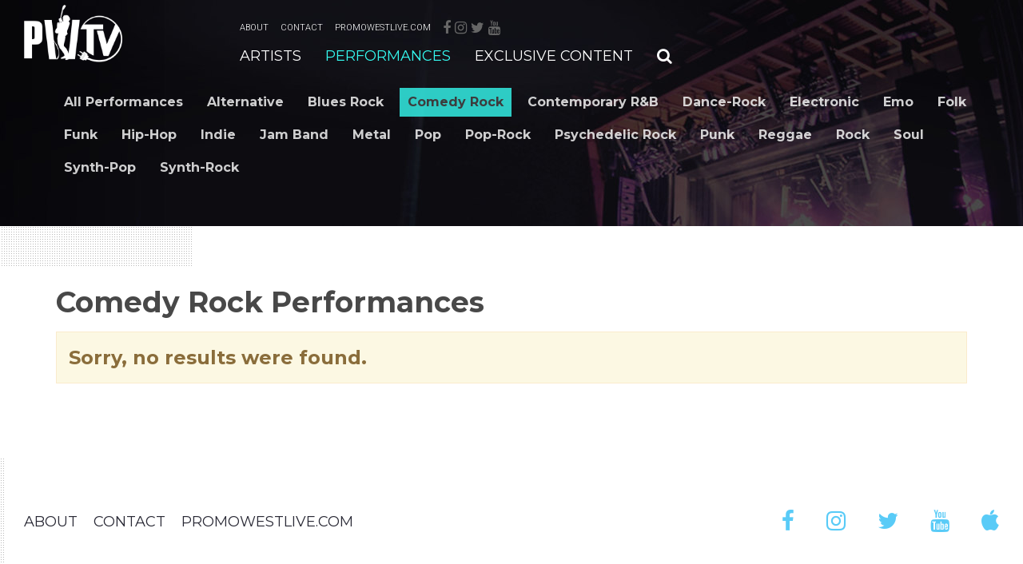

--- FILE ---
content_type: text/html; charset=UTF-8
request_url: http://promowesttv.com/performances/?genre=comedy-rock
body_size: 2766
content:

<!doctype html>
<html lang="en-US" prefix="og: http://ogp.me/ns#">
  <head>
  <meta charset="utf-8">
  <meta http-equiv="x-ua-compatible" content="ie=edge">
  <meta name="viewport" content="width=device-width, initial-scale=1">
  <title>Performances - PromoWest TV</title>

<!-- This site is optimized with the Yoast SEO plugin v7.2 - https://yoast.com/wordpress/plugins/seo/ -->
<link rel="canonical" href="http://promowesttv.com/performances/" />
<meta property="og:locale" content="en_US" />
<meta property="og:type" content="article" />
<meta property="og:title" content="Performances - PromoWest TV" />
<meta property="og:url" content="http://promowesttv.com/performances/" />
<meta property="og:site_name" content="PromoWest TV" />
<meta property="article:publisher" content="https://www.facebook.com/promowesttv/" />
<meta name="twitter:card" content="summary" />
<meta name="twitter:title" content="Performances - PromoWest TV" />
<meta name="twitter:site" content="@promowesttv" />
<meta name="twitter:creator" content="@promowesttv" />
<!-- / Yoast SEO plugin. -->

<link rel='dns-prefetch' href='//s.w.org' />
<link rel="stylesheet" href="/wp-content/themes/promowest-live/dist/styles/main-58c12b5827.css">
<!-- Tracking code easily added by NK Google Analytics -->
<script type="text/javascript"> 
(function(i,s,o,g,r,a,m){i['GoogleAnalyticsObject']=r;i[r]=i[r]||function(){ 
(i[r].q=i[r].q||[]).push(arguments)},i[r].l=1*new Date();a=s.createElement(o), 
m=s.getElementsByTagName(o)[0];a.async=1;a.src=g;m.parentNode.insertBefore(a,m) 
})(window,document,'script','https://www.google-analytics.com/analytics.js','ga'); 
ga('create', 'UA-83592151-1', 'auto'); 
ga('send', 'pageview'); 
</script> 
<link rel="icon" href="/wp-content/uploads/2018/12/cropped-PWTV_LOGO_Favicon-2-32x32.png" sizes="32x32" />
<link rel="icon" href="/wp-content/uploads/2018/12/cropped-PWTV_LOGO_Favicon-2-192x192.png" sizes="192x192" />
<link rel="apple-touch-icon-precomposed" href="/wp-content/uploads/2018/12/cropped-PWTV_LOGO_Favicon-2-180x180.png" />
<meta name="msapplication-TileImage" content="/wp-content/uploads/2018/12/cropped-PWTV_LOGO_Favicon-2-270x270.png" />
</head>
  <body class="page-template page-template-templates page-template-template-performances page-template-templatestemplate-performances-php page page-id-221 page-performances sidebar-primary performances">
    <div id="page">
      <!--[if IE]>
        <div class="alert alert-warning">
          You are using an <strong>outdated</strong> browser. Please <a href="http://browsehappy.com/">upgrade your browser</a> to improve your experience.        </div>
      <![endif]-->
      <header id="header">
  <div class="container-extended">
    <div class="header-top">
      <a class="brand" href="http://promowesttv.com/">
        <img src="http://promowesttv.com/wp-content/themes/promowest-live/dist/images/logo.png" alt="PromoWest TV" class="img-responsive">
      </a>

      <button type="button" class="navbar-toggle collapsed" data-toggle="collapse" data-target=".nav-wrapper" aria-expanded="false">
        <span class="sr-only">Toggle navigation</span>
        <span class="icon-bar"></span>
        <span class="icon-bar"></span>
        <span class="icon-bar"></span>
      </button>

      <a href="#" class="show-search visible-xs"><i class="fa fa-search"></i></a>
    </div>
    
    <nav class="nav-wrapper collapse navbar-collapse">
      <div class="nav-top hidden-xs">
        <ul id="menu-secondarymenu" class="menu"><li class="menu-item menu-about"><a href="http://promowesttv.com/about/">About</a></li>
<li class="menu-item menu-contact"><a href="http://promowesttv.com/contact/">Contact</a></li>
<li class="menu-item menu-promowestlive-com"><a target="_blank" href="http://www.promowestlive.com/">PromoWestLive.com</a></li>
</ul>        
        <div class="social-links">
    <a href="https://www.facebook.com/promowesttv/" target="_blank"><i class="fa fa-facebook"></i></a>
      <a href="https://www.instagram.com/promowesttv/" target="_blank"><i class="fa fa-instagram"></i></a>
      <a href="https://twitter.com/PromoWestTV" target="_blank"><i class="fa fa-twitter"></i></a>
      <a href="https://youtube.com/c/PromoWestTV" target="_blank"><i class="fa fa-youtube"></i></a>
    </div>
        </div>
      
      <div class="nav-primary">
        <ul id="menu-main-menu" class="menu"><li class="menu-item menu-artists"><a href="http://promowesttv.com/artists/">Artists</a></li>
<li class="active menu-item menu-performances"><a href="http://promowesttv.com/performances/">Performances</a></li>
<li class="menu-item menu-exclusive-content"><a href="http://promowesttv.com/exclusive-content/">Exclusive Content</a></li>
</ul>        <a href="#" class="show-search hidden-xs"><i class="fa fa-search"></i></a>
      </div>
      
      <div class="nav-secondary visible-xs">
        <ul id="menu-secondarymenu-1" class="menu"><li class="menu-item menu-about"><a href="http://promowesttv.com/about/">About</a></li>
<li class="menu-item menu-contact"><a href="http://promowesttv.com/contact/">Contact</a></li>
<li class="menu-item menu-promowestlive-com"><a target="_blank" href="http://www.promowestlive.com/">PromoWestLive.com</a></li>
</ul>      </div>
    </nav>
  </div>
</header>      <div class="wrap" role="document">
        
<div id="main-banner" >
  <div class="container">
    <div class="banner-text">
      <div class="genres-list">
        <a href="http://promowesttv.com/performances/" >All Performances</a>

              <a href="http://promowesttv.com/performances/?genre=alternative" >Alternative</a>
              <a href="http://promowesttv.com/performances/?genre=blues-rock" >Blues Rock</a>
              <a href="http://promowesttv.com/performances/?genre=comedy-rock" class="active">Comedy Rock</a>
              <a href="http://promowesttv.com/performances/?genre=contemporary-rb" >Contemporary R&amp;B</a>
              <a href="http://promowesttv.com/performances/?genre=dance-rock" >Dance-Rock</a>
              <a href="http://promowesttv.com/performances/?genre=electronic" >Electronic</a>
              <a href="http://promowesttv.com/performances/?genre=emo" >Emo</a>
              <a href="http://promowesttv.com/performances/?genre=folk" >Folk</a>
              <a href="http://promowesttv.com/performances/?genre=funk" >Funk</a>
              <a href="http://promowesttv.com/performances/?genre=hip-hop" >Hip-Hop</a>
              <a href="http://promowesttv.com/performances/?genre=indie" >Indie</a>
              <a href="http://promowesttv.com/performances/?genre=jam-band" >Jam Band</a>
              <a href="http://promowesttv.com/performances/?genre=metal" >Metal</a>
              <a href="http://promowesttv.com/performances/?genre=pop" >Pop</a>
              <a href="http://promowesttv.com/performances/?genre=pop-rock" >Pop-Rock</a>
              <a href="http://promowesttv.com/performances/?genre=psychedelic-rock" >Psychedelic Rock</a>
              <a href="http://promowesttv.com/performances/?genre=punk" >Punk</a>
              <a href="http://promowesttv.com/performances/?genre=reggae" >Reggae</a>
              <a href="http://promowesttv.com/performances/?genre=rock" >Rock</a>
              <a href="http://promowesttv.com/performances/?genre=soul" >Soul</a>
              <a href="http://promowesttv.com/performances/?genre=synth-pop" >Synth-Pop</a>
              <a href="http://promowesttv.com/performances/?genre=synth-rock" >Synth-Rock</a>
            </div>
    </div>
  </div>
</div>
<div id="page-content">
  <div class="container">
    <h2 class="section-title">Comedy Rock Performances</h2>
    
        
        <div class="alert alert-warning">
      <h3>Sorry, no results were found.</h3>
    </div>
      </div>
</div>      </div><!-- /.wrap -->
      <footer id="footer">
  <div class="container-extended">
    <div class="footer-content">
      <div class="footer-top">
        <ul id="menu-secondarymenu-2" class="menu"><li class="menu-item menu-about"><a href="http://promowesttv.com/about/">About</a></li>
<li class="menu-item menu-contact"><a href="http://promowesttv.com/contact/">Contact</a></li>
<li class="menu-item menu-promowestlive-com"><a target="_blank" href="http://www.promowestlive.com/">PromoWestLive.com</a></li>
</ul>
        <div class="social-links">
    <a href="https://www.facebook.com/promowesttv/" target="_blank"><i class="fa fa-facebook"></i></a>
      <a href="https://www.instagram.com/promowesttv/" target="_blank"><i class="fa fa-instagram"></i></a>
      <a href="https://twitter.com/PromoWestTV" target="_blank"><i class="fa fa-twitter"></i></a>
      <a href="https://youtube.com/c/PromoWestTV" target="_blank"><i class="fa fa-youtube"></i></a>
      <a href="https://itunes.apple.com/us/app/promowest-live/id550553617?mt=8" target="_blank"><i class="fa fa-apple"></i></a>
    </div>
        </div>
    
      <div class="copyright">
        <span>Copyright 2026. </span> <span>Promowest productions.</span>
      </div>
    </div>
  </div>
</footer>

<div id="search-wrapper">
  <a href="#" class="search-close"> &#10005; </a>
<div class="display-table">
  <div class="display-table-cell">
    <form action="http://promowesttv.com" id="searchform" method="get" autocomplete="off" role="search">
      <label for="s">Just type and press 'enter'</label>
      <input type="text" id="s" name="s" value="">
      <input type="submit" value="Search" style="display: none">
    </form>
  </div>
</div></div><script src="https://code.jquery.com/jquery-1.12.4.min.js"></script>
<script>window.jQuery || document.write('<script src="/wp-includes/js/jquery/jquery.js"><\/script>')</script>
<script src="/wp-content/themes/promowest-live/dist/scripts/main-7e9351f77e.js"></script>
    </div>
  </body>
</html>
<!-- Performance optimized by W3 Total Cache. Learn more: http://www.w3-edge.com/wordpress-plugins/

Page Caching using disk: enhanced (Requested URI contains query)
Database Caching 36/102 queries in 0.025 seconds using disk
Object Caching 1443/2604 objects using disk

 Served from: promowesttv.com @ 2026-01-29 15:10:47 by W3 Total Cache -->

--- FILE ---
content_type: text/plain
request_url: https://www.google-analytics.com/j/collect?v=1&_v=j102&a=865745216&t=pageview&_s=1&dl=http%3A%2F%2Fpromowesttv.com%2Fperformances%2F%3Fgenre%3Dcomedy-rock&ul=en-us%40posix&dt=Performances%20-%20PromoWest%20TV&sr=1280x720&vp=1280x720&_u=IEBAAEABAAAAACAAI~&jid=1027066666&gjid=727624268&cid=134858.1769717448&tid=UA-83592151-1&_gid=333073918.1769717448&_r=1&_slc=1&z=1123748693
body_size: -450
content:
2,cG-VD48TGFYJB